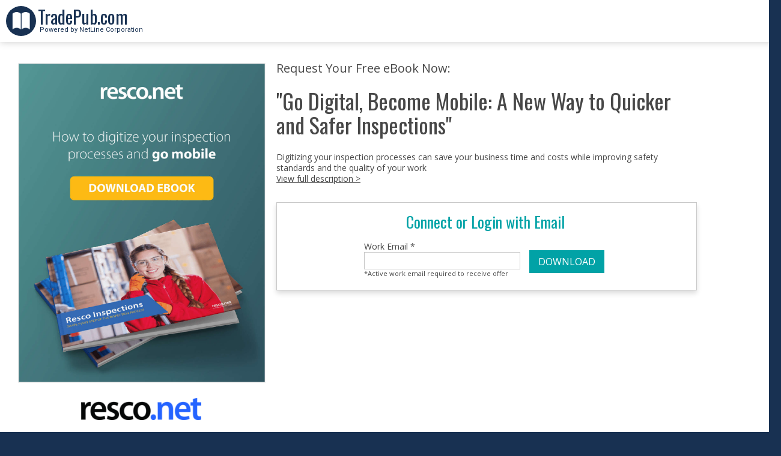

--- FILE ---
content_type: text/html; charset=utf-8
request_url: https://www.tradepub.com/form/go-digital-become-mobile-a-new-way-to-quicker-and-safer-inspections/w_aaaa14693?sr=hicat&_t=hicat:1155
body_size: 12040
content:
<!DOCTYPE HTML PUBLIC "-//W3C//DTD HTML 4.01 Transitional//EN" "http://www.w3.org/TR/html4/loose.dtd">
<HTML>
<HEAD>
<TITLE> Go Digital, Become Mobile: A New Way to Quicker and Safer Inspections Free eBook </TITLE>
<META NAME="keywords" CONTENT="resco.net, resco.net:eBook, Go Digital, Become Mobile: A New Way to Quicker and Safer Inspections,">
<META NAME="description" CONTENT="Free eBook to Go Digital, Become Mobile: A New Way to Quicker and Safer Inspections. Digitizing your inspection processes can save your business time and costs while improving safety standards and the quality of your work">
<META NAME="viewport" CONTENT="width=device-width, initial-scale=1">

<meta property="og:title" content="Go Digital, Become Mobile: A New Way to Quicker and Safer Inspections" />
<meta property="og:url" content="//www.tradepub.com/free/w_aaaa14693/" />
<meta property="og:description" content="Digitizing your inspection processes can save your business time and costs while improving safety standards and the quality of your work" />
<meta property="og:image" content="https://img.tradepub.com/free/w_aaaa14693/images/w_aaaa14693c8w.jpg" />
<meta property="og:image:width" content="1200" />
<meta property="og:image:height" content="630" />

<meta property="og:type" content="article" />
<meta property="article:publisher" content="https://www.facebook.com/nltradepub" />

<meta name="twitter:description" content="Digitizing your inspection processes can save your business time and costs while improving safety standards and the quality of your work" />
<meta name="twitter:title" content="Go Digital, Become Mobile: A New Way to Quicker and Safer Inspections" />
<meta name="twitter:card" content="summary_large_image" />
<meta name="twitter:image:src" content="https://img.tradepub.com/free/w_aaaa14693/images/w_aaaa14693c8w.jpg" />
<meta name="twitter:image:width" content="1200" />
<meta name="twitter:image:height" content="630" />

<script src="https://cdn.optimizely.com/js/2343770328.js"></script>
<script language="javascript" src="/data/coreg2013.js?ver=20250819" type="text/javascript"></script>
<script language="javascript" src="/data/standard2017.js?ver=20250819" type="text/javascript"></script>
<script language="javascript" src="/data/jquery.clearInput.js?ver=20250819" type="text/javascript"></script>
<script language="javascript" src="/data/jqModal.js?ver=20250819" type="text/javascript"></script>
<script language="javascript" src="https://cts.tradepub.com/cts/Data/jquery.cookie.js?ver=20250819" type="text/javascript"></script>
<script language="javascript" src="/data/main2017.js?ver=20250819" type="text/javascript"></script>
<script language="javascript" src="/data/tpjanrain2013.js?ver=20250819" type="text/javascript"></script>
<script language="javascript" src="/data/tp2017login.js?ver=20250819" type="text/javascript"></script>
<script language="javascript" src="/data/jquery.autocomplete.js?ver=20250819" type="text/javascript"></script>
<script language="javascript" src="/data/emailAbandonQualForm.js?ver=20250819" type="text/javascript"></script>
<link href="/data/jqModal2013.css?ver=20250819" media="all" rel="stylesheet" type="text/css"/>
<link href="/data/lightbox.css?ver=20250819" media="all" rel="stylesheet" type="text/css"/>
<link href="/data/main2017.css?ver=20250819" rel="stylesheet" type="text/css">
<link href="/data/jquery.autocomplete.css?ver=20250819" media="all" rel="stylesheet" type="text/css"/>



<script language="javascript" src="/data/tp_ga.js?ver=20250819" type="text/javascript"></script>
<script language="javascript" src="/data/tp_ga_dim.js?ver=20250819" type="text/javascript"></script>


<!-- Google tag (gtag.js) -->
<script async src="https://www.googletagmanager.com/gtag/js?id=G-1XKY0K1N6C"></script>
<script>
  window.dataLayer = window.dataLayer || [];
  function gtag(){dataLayer.push(arguments);}
  gtag('js', new Date());

  gtag('config', 'G-1XKY0K1N6C');
</script>


<link rel="stylesheet" type="text/css" href="//cdnjs.cloudflare.com/ajax/libs/cookieconsent2/3.0.3/cookieconsent.min.css" /> 
<script src="//cdnjs.cloudflare.com/ajax/libs/cookieconsent2/3.0.3/cookieconsent.min.js"></script>
<script src="/data/consentBar.js?ver=20250819" type="text/javascript"></script>


</HEAD>
<BODY>



<a name="top"></a>


<div class="qualhome">


<style type="text/css">

body {
background-color:#183152;
}

div#container {
padding:70px 0 0 0;
}

div#innerbox {
padding:35px 0 0 0;
}




@media (max-width:600px) {

body {background-color:#fff;}
div#container {padding:0;}
div#innerbox {margin:0 auto; padding:0;}

}


</style>




<script src="https://www.tradepub.com/data/classie.js"></script>

<script>
   function init() {
    window.addEventListener('scroll', function(e){
    var distanceY = window.pageYOffset || document.documentElement.scrollTop,
    shrinkOn = 300,
    nav = document.querySelector("nav");
    if (distanceY > shrinkOn) {
    classie.add(nav,"smaller");
    } else {
    if (classie.has(nav,"smaller")) {
    classie.remove(nav,"smaller");
    }
  }
});                                                                                                                                                                         

}
window.onload = init();
</script>

<nav class="TPheader">

<div id="TPhouselogo">
<a href="/"><div id="TPhousebook"></div><span>TradePub.com</span><br>&nbsp;Powered by NetLine Corporation</a>
</div>

</nav>


</div>





<!--- * * * START OF QUAL CARD * * * -->

<!-- BEGIN CONTAINER -->
<div id="container">
<a name="top"></a>
<!-- BEGIN INNER CONTAINER -->
<div id="innerbox">
<div id="mobileheader">
<div id="mobilecover">
<img src="https://img.tradepub.com/free/w_aaaa14693/images/w_aaaa14693c4.gif" alt="Go Digital, Become Mobile: A New Way to Quicker and Safer Inspections">
</div>
<h4>Request Your Free eBook Now:</h4>
<h3 class="mobiletitle">"Go Digital, Become Mobile: A New Way to Quicker and Safer Inspections"</h3>
<a href="/free/w_aaaa14693/">View detailed description</a>
</div>
<!-- BEGIN HEADER -->
<div id="header">
<img src="https://img.tradepub.com/free/w_aaaa14693/images/w_aaaa14693c8.jpg" id="cover" alt="Go Digital, Become Mobile: A New Way to Quicker and Safer Inspections">
<img src="https://img.tradepub.com/free/w_aaaa14693/images/w_aaaa14693.gif" alt="" id="logo">
<h3 class="headertitle">Free eBook: "Go Digital, Become Mobile: A New Way to Quicker and Safer Inspections"</h3>
<span id="shortdesc">Digitizing your inspection processes can save your business time and costs while improving safety standards and the quality of your work<br>
<a href="/free/w_aaaa14693/">View full description &gt;</a></span>
</div>
<!-- END HEADER -->
<!-- ========================================================================== -->
<!--  'w_aaaa14693' QUAL CARD   - 2022-06-03 13:17:22                               -->
<!-- ========================================================================== -->
<FORM METHOD="POST" ACTION="/free/w_aaaa14693/prgm.cgi">
<input type="hidden" name="pubPath" value="/free/w_aaaa14693">
<input type="hidden" name="p" value="w_aaaa14693">
<input type="hidden" name="f" value="q">
<input type="hidden" name="pubName" value="Go Digital, Become Mobile: A New Way to Quicker and Safer Inspections">
<input type="hidden" name="multi_page" value="NO">
<!--  DO NOT TOUCH @@ VARIABLES BELOW -->
  <input type="hidden" name="version" value="20.0">
  <input type="hidden" name="ver_date" value="2022-06-03">
  <input type="hidden" name="brand" value="www">
  <input type="hidden" name="env" value="">
  <input type="hidden" name="ENC_slinkprefix" value="">
  <input type="hidden" name="status" value="">
  <input type="hidden" name="clist" value="">
  <input type="hidden" name="tpclist" value="">
  <input type="hidden" name="_event_type" value="download" id="_event_type">
  <input type="hidden" name="_submit" value="1" id="_submit">
  <input type="hidden" name="has_js" value="N" id="has_js">
  <input type="hidden" name="_recognized" value="0">
  <input type="hidden" name="_authorized" value="1" id="_authorized">
  <input type="hidden" name="form_errors" value="" id="form_errors">
  <input type="hidden" name="custom_form_errors" value="" id="custom_form_errors">
  <input type="hidden" name="lastTS" value="" id="lastTS">
  <input type="hidden" name="last_request" value="" id="last_request">
  <input type="hidden" name="_ipaddr" value="" id="ipaddr">
  <input type="hidden" name="_prstat" value="" id="_prstat">
  <input type="hidden" name="orgrevstd" value="" id="orgrevstd">
  <input type="hidden" name="publisher" value="resco.net" id="publisher">
  <input type="hidden" name="state_hid" value="" id="state_hid">

<div id="login" style="display:none;">
<div id="ltitle">
<span>Request Your Free eBook Now:</span>
<h3>"Go Digital, Become Mobile: A New Way to Quicker and Safer Inspections"</h3>
Digitizing your inspection processes can save your business time and costs while improving safety standards and the quality of your work<br>
<a href="/free/w_aaaa14693/">View full description &gt;</a>
</div>
<div id="welcome_login">
<h4 style="text-align:center;margin:0;">
Connect or Login with Email
</h4>
<div id="welcome_left">
<div id="mailerror">
   <p class="welcome" id="errormsg">
   </p>
</div>
<div style="float:left;">
Work Email <span id="emailreq">required to receive offer</span>*<br>
<input type="text" name="loginEmail" value="" id="loginEmail">
<br>
<span id="activeinfo" style="font-size:11px;">*Active work email required to receive offer</span>
</div>
<a href="#" id="tp_login" onclick="location.href='#top'">DOWNLOAD</a>
</div>
</div>
</div>
<!-- ========================================================================== -->
<!--  'w_aaaa14693' Questions                                                       -->
<!-- ========================================================================== -->
<div id="tp_qual" style="display:none;">
<!-- ========================================================================== -->
<!--  Form errors                                                                -->
<!-- ========================================================================== -->

<!-- ========================================================================== -->
<div id="tp_contest"></div>
<!-- ========================================================================== -->
<!-- ========================================================================== -->
<!-- START STANDARD QUESTIONS                                                   -->
<!-- ========================================================================== -->
<div id="infoblock">

<p class="welcome" id="welcome1">
Get Started
</p>
<p class="welcome" id ="welcome2" style="display:none;">
<b>Welcome Back,  ().</b> 
<br>
<em> at </em>
<br><br><span>Has your work information changed?</span>
</p>
<p class="welcome" id ="welcome3" style="display:none;">
<b>Welcome </b><br>Please review the fields below for completeness and accuracy prior to submitting.
</p>
<p class="welcome" id ="welcome4" style="display:none;">
<b>Welcome Back,  ().</b> <br><span>Has your work information changed?</span>
</p>
<div id="erroralert" style="display:none;">
<img src="https://img.tradepub.com/images/alert_triangle.png">
&nbsp; Please Correct the Highlighted Fields Below: &nbsp;
<img src="https://img.tradepub.com/images/alert_triangle.png">
</div>
<div id="userfields">
<div id="usercontainer">
<h4>Complete the form below:</h4>
<div id="container_email">
<p>
<label for="email">Work Email Address</label><br />
</p>
<input type="text" name="email" size="25" VALUE="" MAXLENGTH="80" id="email" onchange="emailchanged()">
</div>
<div id="container_first">
<p>
<label for="first">First Name</label><br />
</p>
<input type="text" name="first" size="25" VALUE="" MAXLENGTH="35" id="first">
</div>
<div id="container_last">
<p>
<label for="last">Last Name</label><br />
</p>
<input type="text" name="last" size="25" VALUE="" MAXLENGTH="35" id="last">
</div>
<div id="container_company">
<p>
<label for="company">Company Name</label><br />
</p>
<input type="text" name="company" size="25" VALUE="" MAXLENGTH="50" id="company">
</div>
<div id="container_title">
<p>
<label for="title">Job Title</label><br />
</p>
<input type="text" name="title" size="25" VALUE="" MAXLENGTH="200" id="title">
</div>
<div id="container_ocpcode" style="display: block;">
<div id="ocpcode_hidden">
<input type="hidden" name="ocpcode1" value="">
<input type="hidden" name="ocpcode2" value="">
<input type="hidden" name="ocpcode3" value="">
</div>
<p>
<label for="ocpcode1_dt">Job Area</label>
</p>
<div id="ocpcode_level1">
<select name="ocpcode1_dt" id="ocpcode1_dt">
<OPTION VALUE="">select your job area</OPTION>
<OPTION VALUE="415" > Agriculture</OPTION>
<OPTION VALUE="30" > Banking/Mortgage</OPTION>
<OPTION VALUE="48" > Biotech</OPTION>
<OPTION VALUE="68" > Building Construction</OPTION>
<OPTION VALUE="80" > Business</OPTION>
<OPTION VALUE="122" > Creative/Design</OPTION>
<OPTION VALUE="133" > Customer Support/Client Services</OPTION>
<OPTION VALUE="147" > Education</OPTION>
<OPTION VALUE="175" > Engineering</OPTION>
<OPTION VALUE="19" > Executives</OPTION>
<OPTION VALUE="195" > Finance/Accounting</OPTION>
<OPTION VALUE="222" > Food Services/Hospitality</OPTION>
<OPTION VALUE="231" > Human Resources</OPTION>
<OPTION VALUE="247" > Installation/Maintenance/Repair</OPTION>
<OPTION VALUE="210" > Insurance</OPTION>
<OPTION VALUE="109" > IT/Computers/Electronics</OPTION>
<OPTION VALUE="397" > Journalism/Media/Entertainment</OPTION>
<OPTION VALUE="259" > Legal</OPTION>
<OPTION VALUE="279" > Logistics/Transportation</OPTION>
<OPTION VALUE="295" > Manufacturing/Production/Operations</OPTION>
<OPTION VALUE="315" > Marketing</OPTION>
<OPTION VALUE="344" > Medical and Health</OPTION>
<OPTION VALUE="356" > Quality Assurance/Safety</OPTION>
<OPTION VALUE="39" > Real Estate</OPTION>
<OPTION VALUE="429" > Retail</OPTION>
<OPTION VALUE="439" > Sales</OPTION>
<OPTION VALUE="383" > Security Services</OPTION>
</select><br>
</div>
<div id="ocpcode_secondary" >
<div id="ocpcode_level2">
<div style="display: none;">
<SELECT NAME="ocpcode2_dt" id="ocpcode2_dt">
<OPTION VALUE="undefined" > undefined</OPTION>
</SELECT>

</div>
<select name="ocpcode3_dt" id="ocpcode3_dt" style="margin: 6px 0 0 0;" >
<OPTION VALUE=""> select your job level</OPTION>
<OPTION VALUE="1" > C-Level</OPTION>
<OPTION VALUE="2" > Executive VP</OPTION>
<OPTION VALUE="3" > Senior VP</OPTION>
<OPTION VALUE="4" > VP</OPTION>
<OPTION VALUE="5" > Senior Director</OPTION>
<OPTION VALUE="6" > Director</OPTION>
<OPTION VALUE="7" > Senior Manager</OPTION>
<OPTION VALUE="8" > Manager</OPTION>
<OPTION VALUE="9" > Supervisor</OPTION>
<OPTION VALUE="10" > Senior Employee</OPTION>
<OPTION VALUE="11" > Individual Contributor</OPTION>
<OPTION VALUE="12" > Owner</OPTION>
<OPTION VALUE="13" > Contractor</OPTION>
<OPTION VALUE="16" > Student</OPTION>
<OPTION VALUE="14" > Consultant</OPTION>
<OPTION VALUE="15" > Intern</OPTION>
<OPTION VALUE="18" > Retired</OPTION>
<OPTION VALUE="17" > Other</OPTION>
</select>
</div>
</div>
<div id="ocpcode_other" >
<p style="margin:0;">
<label for="ocpcode_other">Please Specify<br>for Other:</label></p> <INPUT TYPE="text" NAME="ocpcode_other" size="25" VALUE="" MAXLENGTH="25" ID="ocpcode_other_text">
</div>
</div>
<div id="container_phone">
<p>
<label for="phone">Work Phone Number</label><br />
</p>
<input type="text" name="phone" size="25" VALUE="" MAXLENGTH="25" id="phone" >
</div>
<div id="container_orgemp">
<p>
<label for="orgemp">Company Size</label><br />
</p>
<SELECT NAME="orgemp" id="orgemp">
<OPTION VALUE=""> select number of employees</OPTION>
<OPTION VALUE="D50K" > 50,000+</OPTION>
<OPTION VALUE="D20K" > 20,000 - 49,999</OPTION>
<OPTION VALUE="D10K" > 10,000 - 19,999</OPTION>
<OPTION VALUE="D5000" > 5,000 - 9,999</OPTION>
<OPTION VALUE="D2500" > 2,500 - 4,999</OPTION>
<OPTION VALUE="D1000" > 1,000 - 2,499</OPTION>
<OPTION VALUE="D500" > 500 - 999</OPTION>
<OPTION VALUE="D250" > 250 - 499</OPTION>
<OPTION VALUE="D100" > 100 - 249</OPTION>
<OPTION VALUE="D050" > 50 - 99</OPTION>
<OPTION VALUE="D025" > 25 - 49</OPTION>
<OPTION VALUE="D010" > 10 to 24</OPTION>
<OPTION VALUE="D005" > 5 to 9</OPTION>
<OPTION VALUE="D001" > 1 to 4</OPTION>
</SELECT>

</div>
<div id="container_indcode1" style="display: block;">
<div id="indcode_hidden">
<input type="hidden" name="indcode1" value="">
<input type="hidden" name="indcode2" value="">
</div>
<p>
<label for="indcode1_dt">Company Industry</label>
</p>
<div id="indcode_level1">
<select name="indcode1_dt" id="indcode1_dt">
<OPTION VALUE="">select your company's main industry</OPTION>
<OPTION VALUE="257" > Advertising/Marketing</OPTION>
<OPTION VALUE="246" > Aerospace/Aviation</OPTION>
<OPTION VALUE="6" > Agriculture</OPTION>
<OPTION VALUE="239" > Automotive</OPTION>
<OPTION VALUE="229" > Biotech and Pharmaceuticals</OPTION>
<OPTION VALUE="100" > Computers and Technology</OPTION>
<OPTION VALUE="15" > Construction</OPTION>
<OPTION VALUE="49" > Corporate Services</OPTION>
<OPTION VALUE="55" > Education</OPTION>
<OPTION VALUE="65" > Finance</OPTION>
<OPTION VALUE="84" > Government</OPTION>
<OPTION VALUE="162" > Healthcare/Medical</OPTION>
<OPTION VALUE="287" > Insurance</OPTION>
<OPTION VALUE="106" > Legal</OPTION>
<OPTION VALUE="130" > Manufacturing</OPTION>
<OPTION VALUE="152" > Media</OPTION>
<OPTION VALUE="177" > Non-Profit/Organizations</OPTION>
<OPTION VALUE="292" > Real Estate</OPTION>
<OPTION VALUE="31" > Retail and Consumer Goods</OPTION>
<OPTION VALUE="212" > Service Industry</OPTION>
<OPTION VALUE="269" > Telecommunications</OPTION>
<OPTION VALUE="223" > Transportation and Logistics</OPTION>
<OPTION VALUE="202" > Travel/Hospitality/Entertainment</OPTION>
<OPTION VALUE="280" > Utility/Energy</OPTION>
</select><br>
</div>
</div>
<div id="container_indcode2">
<div id="indcode_secondary">
<div id="indcode_level2">
<div style="display: none;">
<SELECT NAME="indcode2_dt" id="indcode2_dt">
<OPTION VALUE="undefined" > undefined</OPTION>
</SELECT>

</div>
</div>
</div>
<div id="indcode_other" >
<p style="margin:0;">
<label for="indcode_other">Please Specify<br>for Other:</label></p> <INPUT TYPE="text" NAME="indcode_other" size="25" VALUE="" MAXLENGTH="25" ID="indcode_other_text">
</div>
</div>
<div id="container_street">
<p>
<label for="street">Company Street Address</label><br />
</p>
<input type="text" name="street" size="25" VALUE="" MAXLENGTH="50" id="street" >
</div>
<div id="container_dept_div">
<p>
<label for="dept_div">Company Suite/Office</label><br />
</p>
<input type="text" name="dept_div" size="25" VALUE="" MAXLENGTH="27" id="dept_div" >
</div>
<div id="container_zip">
<p>
<label for="zip">Company Postal/Zip Code</label><br />
</p>
<input type="text" name="zip" size="10" VALUE="" MAXLENGTH="20" id="zip">
</div>
<div id="container_city">
<p>
<label for="city">Company City</label><br />
</p>
<input type="text" name="city" size="25" VALUE="" MAXLENGTH="50" id="city">
</div>
<div id="container_state">
<p>
<label for="state">Company State</label><br />
</p>
<SELECT NAME="state" id="state">
<OPTION VALUE=""> state is required for USA, Canada, and Mexico residents</OPTION>
<optgroup label="US States">
<OPTION VALUE="AL" > Alabama</OPTION>
<OPTION VALUE="AK" > Alaska</OPTION>
<OPTION VALUE="AZ" > Arizona</OPTION>
<OPTION VALUE="AR" > Arkansas</OPTION>
<OPTION VALUE="CA" > California</OPTION>
<OPTION VALUE="CO" > Colorado</OPTION>
<OPTION VALUE="CT" > Connecticut</OPTION>
<OPTION VALUE="DE" > Delaware</OPTION>
<OPTION VALUE="DC" > District of Columbia</OPTION>
<OPTION VALUE="FL" > Florida</OPTION>
<OPTION VALUE="GA" > Georgia</OPTION>
<OPTION VALUE="HI" > Hawaii</OPTION>
<OPTION VALUE="ID" > Idaho</OPTION>
<OPTION VALUE="IL" > Illinois</OPTION>
<OPTION VALUE="IN" > Indiana</OPTION>
<OPTION VALUE="IA" > Iowa</OPTION>
<OPTION VALUE="KS" > Kansas</OPTION>
<OPTION VALUE="KY" > Kentucky</OPTION>
<OPTION VALUE="LA" > Louisiana</OPTION>
<OPTION VALUE="ME" > Maine</OPTION>
<OPTION VALUE="MD" > Maryland</OPTION>
<OPTION VALUE="MA" > Massachusetts</OPTION>
<OPTION VALUE="MI" > Michigan</OPTION>
<OPTION VALUE="MN" > Minnesota</OPTION>
<OPTION VALUE="MS" > Mississippi</OPTION>
<OPTION VALUE="MO" > Missouri</OPTION>
<OPTION VALUE="MT" > Montana</OPTION>
<OPTION VALUE="NE" > Nebraska</OPTION>
<OPTION VALUE="NV" > Nevada</OPTION>
<OPTION VALUE="NH" > New Hampshire</OPTION>
<OPTION VALUE="NJ" > New Jersey</OPTION>
<OPTION VALUE="NM" > New Mexico</OPTION>
<OPTION VALUE="NY" > New York</OPTION>
<OPTION VALUE="NC" > North Carolina</OPTION>
<OPTION VALUE="ND" > North Dakota</OPTION>
<OPTION VALUE="OH" > Ohio</OPTION>
<OPTION VALUE="OK" > Oklahoma</OPTION>
<OPTION VALUE="OR" > Oregon</OPTION>
<OPTION VALUE="PA" > Pennsylvania</OPTION>
<OPTION VALUE="RI" > Rhode Island</OPTION>
<OPTION VALUE="SC" > South Carolina</OPTION>
<OPTION VALUE="SD" > South Dakota</OPTION>
<OPTION VALUE="TN" > Tennessee</OPTION>
<OPTION VALUE="TX" > Texas</OPTION>
<OPTION VALUE="UT" > Utah</OPTION>
<OPTION VALUE="VT" > Vermont</OPTION>
<OPTION VALUE="VA" > Virginia</OPTION>
<OPTION VALUE="WA" > Washington</OPTION>
<OPTION VALUE="WV" > West Virginia</OPTION>
<OPTION VALUE="WI" > Wisconsin</OPTION>
<OPTION VALUE="WY" > Wyoming</OPTION>
</optgroup>

<optgroup label="US Territories">
<OPTION VALUE="AS" > American Samoa</OPTION>
<OPTION VALUE="GU" > Guam</OPTION>
<OPTION VALUE="MH" > Marshall Islands</OPTION>
<OPTION VALUE="FM" > Micronesia (Federated States of)</OPTION>
<OPTION VALUE="PW" > Palau</OPTION>
<OPTION VALUE="PR" > Puerto Rico</OPTION>
<OPTION VALUE="OL" > U.S. Minor Outlying Islands</OPTION>
<OPTION VALUE="VI" > U.S. Virgin Islands</OPTION>
<OPTION VALUE="MP" > Northern Mariana Islands</OPTION>
<OPTION VALUE="AA" > Armed Forces Americas AA</OPTION>
<OPTION VALUE="AE" > Armed Forces Middle East, Europe, Canada AE</OPTION>
<OPTION VALUE="AP" > Armed Forces Pacific AP</OPTION>
</optgroup>

<optgroup label="Canada">
<OPTION VALUE="AB" > Alberta</OPTION>
<OPTION VALUE="BC" > British Columbia</OPTION>
<OPTION VALUE="MB" > Manitoba</OPTION>
<OPTION VALUE="NB" > New Brunswick</OPTION>
<OPTION VALUE="NL" > Newfoundland and Labrador</OPTION>
<OPTION VALUE="NS" > Nova Scotia</OPTION>
<OPTION VALUE="NT" > Northwest Territories</OPTION>
<OPTION VALUE="NU" > Nunavut</OPTION>
<OPTION VALUE="ON" > Ontario</OPTION>
<OPTION VALUE="PE" > Prince Edward Island</OPTION>
<OPTION VALUE="QC" > Quebec</OPTION>
<OPTION VALUE="SK" > Saskatchewan</OPTION>
<OPTION VALUE="YT" > Yukon Territory</OPTION>
</optgroup>

<optgroup label="Mexico">
<OPTION VALUE="Aguascalientes" > Aguascalientes</OPTION>
<OPTION VALUE="Baja California" > Baja California</OPTION>
<OPTION VALUE="Baja California Sur" > Baja California Sur</OPTION>
<OPTION VALUE="Campeche" > Campeche</OPTION>
<OPTION VALUE="Chiapas" > Chiapas</OPTION>
<OPTION VALUE="Chihuahua" > Chihuahua</OPTION>
<OPTION VALUE="Coahuila" > Coahuila</OPTION>
<OPTION VALUE="Colima" > Colima</OPTION>
<OPTION VALUE="Distrito Federal" > Distrito Federal</OPTION>
<OPTION VALUE="Durango" > Durango</OPTION>
<OPTION VALUE="Guanajuato" > Guanajuato</OPTION>
<OPTION VALUE="Guerrero" > Guerrero</OPTION>
<OPTION VALUE="Hidalgo" > Hidalgo</OPTION>
<OPTION VALUE="Jalisco" > Jalisco</OPTION>
<OPTION VALUE="Mexico State" > Mexico State</OPTION>
<OPTION VALUE="Michoacan" > Michoacan</OPTION>
<OPTION VALUE="Morelos" > Morelos</OPTION>
<OPTION VALUE="Nayarit" > Nayarit</OPTION>
<OPTION VALUE="Nuevo Leon" > Nuevo Leon</OPTION>
<OPTION VALUE="Oaxaca" > Oaxaca</OPTION>
<OPTION VALUE="Puebla" > Puebla</OPTION>
<OPTION VALUE="Queretaro" > Queretaro</OPTION>
<OPTION VALUE="Quintana Roo" > Quintana Roo</OPTION>
<OPTION VALUE="San Luis Potosi" > San Luis Potosi</OPTION>
<OPTION VALUE="Sinaloa" > Sinaloa</OPTION>
<OPTION VALUE="Sonora" > Sonora</OPTION>
<OPTION VALUE="Tabasco" > Tabasco</OPTION>
<OPTION VALUE="Tamaulipas" > Tamaulipas</OPTION>
<OPTION VALUE="Tlaxcala" > Tlaxcala</OPTION>
<OPTION VALUE="Veracruz" > Veracruz</OPTION>
<OPTION VALUE="Yucatan" > Yucatan</OPTION>
<OPTION VALUE="Zacatecas" > Zacatecas</OPTION>
</optgroup>

<OPTION VALUE=""> Other</OPTION>
</SELECT>

</div>
<div id="container_country">
<p>
<label for="country">Company Country</label><br />
</p>
<SELECT NAME="country" id="country">
<OPTION VALUE=""> select your country</OPTION>
<OPTION VALUE="USA" > UNITED STATES</OPTION>
<OPTION VALUE="CANADA" > CANADA</OPTION>
<OPTION VALUE="INDIA" > INDIA</OPTION>
<OPTION VALUE="UNITED KINGDOM" > UNITED KINGDOM</OPTION>
<OPTION VALUE=""> ==</OPTION>
<OPTION VALUE="AFGHANISTAN" > AFGHANISTAN</OPTION>
<OPTION VALUE="ALBANIA" > ALBANIA</OPTION>
<OPTION VALUE="ALGERIA" > ALGERIA</OPTION>
<OPTION VALUE="AMERICAN SAMOA" > AMERICAN SAMOA</OPTION>
<OPTION VALUE="ANDORRA" > ANDORRA</OPTION>
<OPTION VALUE="ANGOLA" > ANGOLA</OPTION>
<OPTION VALUE="ANGUILLA" > ANGUILLA</OPTION>
<OPTION VALUE="ANTARCTICA" > ANTARCTICA</OPTION>
<OPTION VALUE="ANTIGUA AND BARBUDA" > ANTIGUA AND BARBUDA</OPTION>
<OPTION VALUE="ARGENTINA" > ARGENTINA</OPTION>
<OPTION VALUE="ARMENIA" > ARMENIA</OPTION>
<OPTION VALUE="ARUBA" > ARUBA</OPTION>
<OPTION VALUE="AUSTRALIA" > AUSTRALIA</OPTION>
<OPTION VALUE="AUSTRIA" > AUSTRIA</OPTION>
<OPTION VALUE="AZERBAIJAN" > AZERBAIJAN</OPTION>
<OPTION VALUE="AZORES" > AZORES</OPTION>
<OPTION VALUE="BAHAMAS" > BAHAMAS</OPTION>
<OPTION VALUE="BAHRAIN" > BAHRAIN</OPTION>
<OPTION VALUE="BANGLADESH" > BANGLADESH</OPTION>
<OPTION VALUE="BARBADOS" > BARBADOS</OPTION>
<OPTION VALUE="BELARUS" > BELARUS</OPTION>
<OPTION VALUE="BELGIUM" > BELGIUM</OPTION>
<OPTION VALUE="BELIZE" > BELIZE</OPTION>
<OPTION VALUE="BENIN" > BENIN</OPTION>
<OPTION VALUE="BERMUDA" > BERMUDA</OPTION>
<OPTION VALUE="BHUTAN" > BHUTAN</OPTION>
<OPTION VALUE="BOLIVIA" > BOLIVIA</OPTION>
<OPTION VALUE="BOSNIA AND HERZEGOVINA" > BOSNIA AND HERZEGOVINA</OPTION>
<OPTION VALUE="BOTSWANA" > BOTSWANA</OPTION>
<OPTION VALUE="BR VIRGIN ISLAND" > BR VIRGIN ISLAND</OPTION>
<OPTION VALUE="BRAZIL" > BRAZIL</OPTION>
<OPTION VALUE="BRITISH INDIAN OCEAN TERRITORY" > BRITISH INDIAN OCEAN TERRITORY</OPTION>
<OPTION VALUE="BRUNEI" > BRUNEI</OPTION>
<OPTION VALUE="BULGARIA" > BULGARIA</OPTION>
<OPTION VALUE="BURKINA FASO" > BURKINA FASO</OPTION>
<OPTION VALUE="BURUNDI" > BURUNDI</OPTION>
<OPTION VALUE="CAMBODIA" > CAMBODIA</OPTION>
<OPTION VALUE="CAMEROON" > CAMEROON</OPTION>
<OPTION VALUE="CANADA" > CANADA</OPTION>
<OPTION VALUE="CANARY ISLANDS" > CANARY ISLANDS</OPTION>
<OPTION VALUE="CAPE VERDE" > CAPE VERDE</OPTION>
<OPTION VALUE="CAYMAN ISLANDS" > CAYMAN ISLANDS</OPTION>
<OPTION VALUE="CENTRAL AFRICAN REP" > CENTRAL AFRICAN REP</OPTION>
<OPTION VALUE="CHAD" > CHAD</OPTION>
<OPTION VALUE="CHANNEL ISLANDS" > CHANNEL ISLANDS</OPTION>
<OPTION VALUE="CHILE" > CHILE</OPTION>
<OPTION VALUE="CHINA, PEO REPBL" > CHINA, PEO REPBL</OPTION>
<OPTION VALUE="CHRISTMAS ISLAND" > CHRISTMAS ISLAND</OPTION>
<OPTION VALUE="COCOS (KEELING) ISLANDS" > COCOS (KEELING) ISLANDS</OPTION>
<OPTION VALUE="COLOMBIA" > COLOMBIA</OPTION>
<OPTION VALUE="COMOROS" > COMOROS</OPTION>
<OPTION VALUE="CONGO" > CONGO</OPTION>
<OPTION VALUE="CONGO, THE DEMOCRATIC REPUBLIC OF THE" > CONGO, THE DEMOCRATIC REPUBLIC OF THE</OPTION>
<OPTION VALUE="COOK ISLANDS" > COOK ISLANDS</OPTION>
<OPTION VALUE="COSTA RICA" > COSTA RICA</OPTION>
<OPTION VALUE="COTE D'IVOIRE" > COTE D'IVOIRE</OPTION>
<OPTION VALUE="CROATIA" > CROATIA</OPTION>
<OPTION VALUE="CUBA" > CUBA</OPTION>
<OPTION VALUE="CYPRUS" > CYPRUS</OPTION>
<OPTION VALUE="CZECH REPUBLIC" > CZECH REPUBLIC</OPTION>
<OPTION VALUE="DENMARK" > DENMARK</OPTION>
<OPTION VALUE="DJIBOUTI" > DJIBOUTI</OPTION>
<OPTION VALUE="DOMINICA" > DOMINICA</OPTION>
<OPTION VALUE="DOMINICAN REPUBLIC" > DOMINICAN REPUBLIC</OPTION>
<OPTION VALUE="ECUADOR" > ECUADOR</OPTION>
<OPTION VALUE="EGYPT" > EGYPT</OPTION>
<OPTION VALUE="EL SALVADOR" > EL SALVADOR</OPTION>
<OPTION VALUE="ELAND ISLANDS" > ELAND ISLANDS</OPTION>
<OPTION VALUE="EQUATORIAL GUINEA" > EQUATORIAL GUINEA</OPTION>
<OPTION VALUE="ERITREA" > ERITREA</OPTION>
<OPTION VALUE="ESTONIA" > ESTONIA</OPTION>
<OPTION VALUE="ETHIOPIA" > ETHIOPIA</OPTION>
<OPTION VALUE="FALKLAND ISLANDS" > FALKLAND ISLANDS</OPTION>
<OPTION VALUE="FAROE ISLANDS" > FAROE ISLANDS</OPTION>
<OPTION VALUE="FIJI" > FIJI</OPTION>
<OPTION VALUE="FINLAND" > FINLAND</OPTION>
<OPTION VALUE="FRANCE" > FRANCE</OPTION>
<OPTION VALUE="FRENCH GUINEA" > FRENCH GUINEA</OPTION>
<OPTION VALUE="FRENCH POLYNESIA" > FRENCH POLYNESIA</OPTION>
<OPTION VALUE="GABON, REPUBLIC OF" > GABON, REPUBLIC OF</OPTION>
<OPTION VALUE="GAMBIA" > GAMBIA</OPTION>
<OPTION VALUE="GEORGIA" > GEORGIA</OPTION>
<OPTION VALUE="GERMANY" > GERMANY</OPTION>
<OPTION VALUE="GHANA" > GHANA</OPTION>
<OPTION VALUE="GIBRALTAR" > GIBRALTAR</OPTION>
<OPTION VALUE="GREECE" > GREECE</OPTION>
<OPTION VALUE="GREENLAND" > GREENLAND</OPTION>
<OPTION VALUE="GRENADA" > GRENADA</OPTION>
<OPTION VALUE="GUADELOUPE" > GUADELOUPE</OPTION>
<OPTION VALUE="GUAM" > GUAM</OPTION>
<OPTION VALUE="GUATEMALA" > GUATEMALA</OPTION>
<OPTION VALUE="GUERNSEY" > GUERNSEY</OPTION>
<OPTION VALUE="GUINEA BIASSAU" > GUINEA BIASSAU</OPTION>
<OPTION VALUE="GUINEA,REPUBLIC OF" > GUINEA,REPUBLIC OF</OPTION>
<OPTION VALUE="GUYANA" > GUYANA</OPTION>
<OPTION VALUE="HAITI" > HAITI</OPTION>
<OPTION VALUE="HONDURAS" > HONDURAS</OPTION>
<OPTION VALUE="HONG KONG" > HONG KONG, S.A.R., CHINA</OPTION>
<OPTION VALUE="HUNGARY" > HUNGARY</OPTION>
<OPTION VALUE="ICELAND" > ICELAND</OPTION>
<OPTION VALUE="INDIA" > INDIA</OPTION>
<OPTION VALUE="INDONESIA" > INDONESIA</OPTION>
<OPTION VALUE="IRAN" > IRAN</OPTION>
<OPTION VALUE="IRAQ" > IRAQ</OPTION>
<OPTION VALUE="IRELAND" > IRELAND</OPTION>
<OPTION VALUE="ISRAEL" > ISRAEL</OPTION>
<OPTION VALUE="ITALY" > ITALY</OPTION>
<OPTION VALUE="JAMAICA" > JAMAICA</OPTION>
<OPTION VALUE="JAPAN" > JAPAN</OPTION>
<OPTION VALUE="JORDAN" > JORDAN</OPTION>
<OPTION VALUE="KAZAKHSTAN" > KAZAKHSTAN</OPTION>
<OPTION VALUE="KENYA" > KENYA</OPTION>
<OPTION VALUE="KOREA,DEMOCRATIC REPUBLIC OF" > KOREA,DEMOCRATIC REPUBLIC OF</OPTION>
<OPTION VALUE="KOREA,REPUBLIC OF" > KOREA,REPUBLIC OF</OPTION>
<OPTION VALUE="KOSOVO" > KOSOVO</OPTION>
<OPTION VALUE="KUWAIT" > KUWAIT</OPTION>
<OPTION VALUE="KYRGZSTAN" > KYRGZSTAN</OPTION>
<OPTION VALUE="LAOS" > LAOS</OPTION>
<OPTION VALUE="LATVIA" > LATVIA</OPTION>
<OPTION VALUE="LEBANON" > LEBANON</OPTION>
<OPTION VALUE="LESOTHO" > LESOTHO</OPTION>
<OPTION VALUE="LIBERIA" > LIBERIA</OPTION>
<OPTION VALUE="LIBYA" > LIBYA</OPTION>
<OPTION VALUE="LIECHTENSTEIN" > LIECHTENSTEIN</OPTION>
<OPTION VALUE="LITHUANIA" > LITHUANIA</OPTION>
<OPTION VALUE="LUXEMBOURG" > LUXEMBOURG</OPTION>
<OPTION VALUE="MACAU" > MACAU, S.A.R., CHINA</OPTION>
<OPTION VALUE="MACEDONIA" > MACEDONIA</OPTION>
<OPTION VALUE="MADAGASCAR" > MADAGASCAR</OPTION>
<OPTION VALUE="MADEIRA" > MADEIRA</OPTION>
<OPTION VALUE="MALAWI" > MALAWI</OPTION>
<OPTION VALUE="MALAYSIA" > MALAYSIA</OPTION>
<OPTION VALUE="MALDIVES" > MALDIVES</OPTION>
<OPTION VALUE="MALI" > MALI</OPTION>
<OPTION VALUE="MALTA" > MALTA</OPTION>
<OPTION VALUE="MARSHALL ISLANDS" > MARSHALL ISLANDS</OPTION>
<OPTION VALUE="MARTINIQUE" > MARTINIQUE</OPTION>
<OPTION VALUE="MAURITANIA" > MAURITANIA</OPTION>
<OPTION VALUE="MAURITIUS" > MAURITIUS</OPTION>
<OPTION VALUE="MAYOTTE" > MAYOTTE</OPTION>
<OPTION VALUE="MEXICO" > MEXICO</OPTION>
<OPTION VALUE="MICRONESIA" > MICRONESIA</OPTION>
<OPTION VALUE="MOLDOVA" > MOLDOVA</OPTION>
<OPTION VALUE="MONACO" > MONACO</OPTION>
<OPTION VALUE="MONGOLIA" > MONGOLIA</OPTION>
<OPTION VALUE="MONTENEGRO" > MONTENEGRO</OPTION>
<OPTION VALUE="MONTSERRAT" > MONTSERRAT</OPTION>
<OPTION VALUE="MOROCCO" > MOROCCO</OPTION>
<OPTION VALUE="MOZAMBIQUE" > MOZAMBIQUE</OPTION>
<OPTION VALUE="NAMIBIA" > NAMIBIA</OPTION>
<OPTION VALUE="NAURU ISLANDS" > NAURU ISLANDS</OPTION>
<OPTION VALUE="NEPAL" > NEPAL</OPTION>
<OPTION VALUE="NETHERLANDS ANTILLES" > NETHERLANDS ANTILLES</OPTION>
<OPTION VALUE="NETHERLANDS" > NETHERLANDS</OPTION>
<OPTION VALUE="NEW CALEDONIA" > NEW CALEDONIA</OPTION>
<OPTION VALUE="NEW ZEALAND" > NEW ZEALAND</OPTION>
<OPTION VALUE="NICARAGUA" > NICARAGUA</OPTION>
<OPTION VALUE="NIGER" > NIGER</OPTION>
<OPTION VALUE="NIGERIA" > NIGERIA</OPTION>
<OPTION VALUE="NORFOLK ISLAND" > NORFOLK ISLAND</OPTION>
<OPTION VALUE="NORTHERN MARIANA ISLANDS" > NORTHERN MARIANA ISLANDS</OPTION>
<OPTION VALUE="NORWAY" > NORWAY</OPTION>
<OPTION VALUE="OMAN" > OMAN</OPTION>
<OPTION VALUE="PAKISTAN" > PAKISTAN</OPTION>
<OPTION VALUE="PALAU" > PALAU</OPTION>
<OPTION VALUE="PALESTINIAN TERRITORY, OCCUPIED" > PALESTINIAN TERRITORY, OCCUPIED</OPTION>
<OPTION VALUE="PANAMA" > PANAMA</OPTION>
<OPTION VALUE="PAPUA NEW GUINEA" > PAPUA NEW GUINEA</OPTION>
<OPTION VALUE="PARAGUAY" > PARAGUAY</OPTION>
<OPTION VALUE="PERU" > PERU</OPTION>
<OPTION VALUE="PHILIPPINES" > PHILIPPINES</OPTION>
<OPTION VALUE="POLAND" > POLAND</OPTION>
<OPTION VALUE="PORTUGAL" > PORTUGAL</OPTION>
<OPTION VALUE="QATAR" > QATAR</OPTION>
<OPTION VALUE="REPUBLIC OF KIRIBATI" > REPUBLIC OF KIRIBATI</OPTION>
<OPTION VALUE="REUNION" > REUNION</OPTION>
<OPTION VALUE="ROMANIA" > ROMANIA</OPTION>
<OPTION VALUE="RUSSIAN FED" > RUSSIAN FED</OPTION>
<OPTION VALUE="RWANDA" > RWANDA</OPTION>
<OPTION VALUE="SAINT PIERRE AND MIQUELON" > SAINT PIERRE AND MIQUELON</OPTION>
<OPTION VALUE="SAMOA" > SAMOA</OPTION>
<OPTION VALUE="SAN MARINO" > SAN MARINO</OPTION>
<OPTION VALUE="SAO TOME AND PRINCIPE" > SAO TOME AND PRINCIPE</OPTION>
<OPTION VALUE="SAUDI ARABIA" > SAUDI ARABIA</OPTION>
<OPTION VALUE="SENEGAL" > SENEGAL</OPTION>
<OPTION VALUE="SERBIA" > SERBIA</OPTION>
<OPTION VALUE="SEYCHELLES" > SEYCHELLES</OPTION>
<OPTION VALUE="SIERRA LEONE" > SIERRA LEONE</OPTION>
<OPTION VALUE="SINGAPORE" > SINGAPORE</OPTION>
<OPTION VALUE="SLOVAKIA" > SLOVAKIA</OPTION>
<OPTION VALUE="SLOVENIA" > SLOVENIA</OPTION>
<OPTION VALUE="SOCIETY ISLANDS" > SOCIETY ISLANDS</OPTION>
<OPTION VALUE="SOLOMON ISLANDS" > SOLOMON ISLANDS</OPTION>
<OPTION VALUE="SOMALIA,REPUBLIC" > SOMALIA,REPUBLIC</OPTION>
<OPTION VALUE="SOUTH AFRICA" > SOUTH AFRICA</OPTION>
<OPTION VALUE="SPAIN" > SPAIN</OPTION>
<OPTION VALUE="SRI LANKA" > SRI LANKA</OPTION>
<OPTION VALUE="ST KITTS" > ST KITTS</OPTION>
<OPTION VALUE="ST LUCIA" > ST LUCIA</OPTION>
<OPTION VALUE="ST VINCENT" > ST VINCENT</OPTION>
<OPTION VALUE="SUDAN" > SUDAN</OPTION>
<OPTION VALUE="SURINAM" > SURINAM</OPTION>
<OPTION VALUE="SWAZILAND" > SWAZILAND</OPTION>
<OPTION VALUE="SWEDEN" > SWEDEN</OPTION>
<OPTION VALUE="SWITZERLAND" > SWITZERLAND</OPTION>
<OPTION VALUE="SYRIA" > SYRIA</OPTION>
<OPTION VALUE="TAHITI" > TAHITI</OPTION>
<OPTION VALUE="TAIWAN" > TAIWAN, CHINA</OPTION>
<OPTION VALUE="TAJIKISTAN" > TAJIKISTAN</OPTION>
<OPTION VALUE="TANZANIA" > TANZANIA</OPTION>
<OPTION VALUE="THAILAND" > THAILAND</OPTION>
<OPTION VALUE="TIMOR-LESTE" > TIMOR-LESTE</OPTION>
<OPTION VALUE="TOGO" > TOGO</OPTION>
<OPTION VALUE="TONGA" > TONGA</OPTION>
<OPTION VALUE="TRINIDAD AND TOBAGO" > TRINIDAD AND TOBAGO</OPTION>
<OPTION VALUE="TUNISIA" > TUNISIA</OPTION>
<OPTION VALUE="TURKEY" > TURKEY</OPTION>
<OPTION VALUE="TURKMENISTAN" > TURKMENISTAN</OPTION>
<OPTION VALUE="TURKS AND CAICOS ISLANDS" > TURKS AND CAICOS ISLANDS</OPTION>
<OPTION VALUE="TUVALU" > TUVALU</OPTION>
<OPTION VALUE="UGANDA" > UGANDA</OPTION>
<OPTION VALUE="UKRAINE" > UKRAINE</OPTION>
<OPTION VALUE="UNION OF MYANMAR" > UNION OF MYANMAR</OPTION>
<OPTION VALUE="UNITED ARAB EMIRATE" > UNITED ARAB EMIRATE</OPTION>
<OPTION VALUE="UNITED KINGDOM,ENGLAND" > UNITED KINGDOM,ENGLAND</OPTION>
<OPTION VALUE="UNITED KINGDOM,NO.IRELAND" > UNITED KINGDOM,NO.IRELAND</OPTION>
<OPTION VALUE="UNITED KINGDOM,SCOTLAND" > UNITED KINGDOM,SCOTLAND</OPTION>
<OPTION VALUE="UNITED KINGDOM" > UNITED KINGDOM</OPTION>
<OPTION VALUE="UNITED KINGDOM,WALES" > UNITED KINGDOM,WALES</OPTION>
<OPTION VALUE="USA" > UNITED STATES</OPTION>
<OPTION VALUE="URUGUAY" > URUGUAY</OPTION>
<OPTION VALUE="UZBEKISTAN" > UZBEKISTAN</OPTION>
<OPTION VALUE="VANUATU" > VANUATU</OPTION>
<OPTION VALUE="VATICAN CITY" > VATICAN CITY</OPTION>
<OPTION VALUE="VENEZUELA" > VENEZUELA</OPTION>
<OPTION VALUE="VIETNAM, RPBLC OF" > VIETNAM, RPBLC OF</OPTION>
<OPTION VALUE="VIRGIN ISLANDS, U.S." > VIRGIN ISLANDS, U.S.</OPTION>
<OPTION VALUE="WALLIS AND FUTUNA" > WALLIS AND FUTUNA</OPTION>
<OPTION VALUE="WESTERN SAHARA" > WESTERN SAHARA</OPTION>
<OPTION VALUE="WESTERN SAMOA" > WESTERN SAMOA</OPTION>
<OPTION VALUE="YEMEN" > YEMEN</OPTION>
<OPTION VALUE="ZAMBIA" > ZAMBIA</OPTION>
<OPTION VALUE="ZANZIBAR" > ZANZIBAR</OPTION>
<OPTION VALUE="ZIMBABWE" > ZIMBABWE</OPTION>
<OPTION VALUE="OTHER" > OTHER</OPTION>
</SELECT>

</div>
</div>
<div id="usersummary">
<p>Summary</p>
<br>
<div id="summary_email"></div>
<div id="summary_title"></div>
<div id="summary_company"></div>
<div><div id="summary_city"></div><div id="summary_state"></div></div>
<div id="summary_country"></div>
<div class="infodisplaylast">
<p>
<div id="userinfo" style="display:none;">
<div class="infodisplaylast">
<p>
<a href="javascript:void(0);" id="updatereg">edit</a>
<a href="javascript:void(0);" id="notme">new</a>
<a href="javascript:void(0);" id="save" style="display:none;">save</a>
</p>
</div>
</div>
<div id="usernoauth" style="display:none;">
<div class="infodisplaylast">
<p>
<a href="javascript:void(0);" id="sendemail">edit</a>
<a href="javascript:void(0);" id="notme_noauth">new</a>
</p>
</div>
</div>
</div>
</div>
</div>
<input type="hidden" name="lclick" value="" id="lclick">

</div>
<div id="container_notice" class="demosnon" style="display:none;">
<div style="display:table-cell;white-space:nowrap;vertical-align:middle;width:120px;">
<INPUT NAME="notice" TYPE="radio" VALUE="yes" > Yes
        &nbsp;&nbsp;&nbsp;
<INPUT NAME="notice" TYPE="radio" VALUE="no" > No
</div>
<p style="display:table-cell;">
<b>
<label for="notice" id="notice">By submitting this content request, I have legitimate interest in the content and agree that resco.net, their partners, and the creators of any other content I have selected may contact me regarding news, products, and services that may be of interest to me.</label></b><br/>
<b><label for="notice" id="notice_cust"></label></b><br/>
</p>
</div>
<div id="privpolicy" style="display:none;" class="demosnon">
<B>By submitting this content request, I have legitimate interest in the content and agree that resco.net, their partners, and the creators of any other content I have selected may contact me regarding news, products, and services that may be of interest to me.</B>
</div>
<div id="privpolicy_cust" style="display:none;" class="demosnon"><B></B></div>
<!-- ========================================================================== -->
<script language="javascript" type="text/javascript">
<!--
function openpp() {window.open("https://www.tradepub.com/?p=priv&amp;w=wp","Privacy Policy","width=700,height=575,scrollbars=yes,resizable=yes");}
function openppcust(url) {window.open(url,"Privacy Policy","width=700,height=575,scrollbars=yes,resizable=yes");}
-->
</script>
<!-- ========================================================================== -->
<!-- START CUSTOM QUESTIONS                                                     -->
<!-- ========================================================================== -->
<div id="demoscontainer">
<!-- ========================================================================== -->
</div>
<!-- ========================================================================== -->
<!-- END CUSTOM QUESTIONS                                                       -->
<!-- ========================================================================== -->
<div id="tp_coreg"></div>
<!-- ========================================================================== -->
<div style="width:90%;margin:auto;">
<table style="margin:auto"><tr><td style="text-align:center;">


</td><td style="text-align:center;margin:auto;vertical-align:middle;">
<img  id="submitpixel" src="https://img.tradepub.com/images/blank1x1.gif" width="275" height="1" alt="___"><br>
<INPUT TYPE="submit" VALUE="DOWNLOAD" id="tp_submit">
<br />
<span class="disclaimer">Valid email address is required to fulfill your request.</span>
</td></tr></table>
</div>
<p class="disclaimer">
To learn more about how your data is processed, stored, and kept secure please read our <a href='javascript:onClick=openpp();'>Privacy Policy</a>.
</p>
<!-- ========================================================================== -->
</div>
</FORM>
<!-- ========================================================================== -->
<div class='qloginWindow' id='modal-elogin'>
<a id='jqm-close' class='jqmClose' href='#'></a>
<div id="qloginright">
<h3>Verify Your Email Address</h3>
<p>
We require that you verify your email address prior to updating your account. Simply click on the button below and we'll send a quick note to your primary email address (<b><span id="verifyemail"></span></b>)  confirming this request. 
</p>
<p>
After you've verified your email address, you can review and edit your account.
</p>
<p class="verify">
<button type="button" id="sendVerifyEmail" >Verify This Email Address</button>
<a class="jqmClose" href="#">Cancel</a>
</p>
</div>
</div>



<table class="footer">
 <tr>
  <td>



<div>
By submitting a request, your information is subject to TradePub.com's <a href="https://www.techtarget.com/privacy-policy-ntt/" target="_blank" rel="noopener">Privacy Policy</a>.


<br>
Resources: 
<a href="https://status.netline.com" target="_blank">Platform Status</a>
 | <a href="//www.tradepub.com/?p=faq&w=wf">FAQ</a> | <a href="//www.tradepub.com/?pt=main&page=home.disclaimer">Legal Notices</a>
</div>

<div id="copyright" style="float:right;width:280px;">
Copyright &#169 2026 <a href="https://www.netline.com/NetLine/disclaim.html" target="_top">NetLine</a>, All Rights Reserved.<br>
900 E. Hamilton Avenue | Suite 100 | Campbell, CA 95008
</div>


  </td>
 </tr>
</table>




</div>
</div>



<div class="qualhome">

<div id="TPfooter">
<div id="TPfootlogo">
<a href="/"><div id="TPfootbook"></div><span>TradePub.com</span><br>&nbsp;Powered by NetLine Corporation</a>
</div>
<ul>
<li><a href="https://www.tradepub.com/?pt=main&page=home.about">About</a> | </li>
<li><a href="https://www.tradepub.com/?pt=main&page=home.disclaimer">Legal Notices</a> | </li>
<li><a href="https://www.techtarget.com/privacy-policy-ntt/" target="_blank" rel="noopener">Privacy Policy</a></li>
</ul>


</div>

</div>




<!-- Google Code for Remarketing Tag -->
<script type="text/javascript">
var google_tag_params = {
dynx_itemid: "w_aaaa14693",
dynx_pagetype: "conversionintent"
};
</script>
<script type="text/javascript">
/* <![CDATA[ */
var google_conversion_id = 1070741777;
var google_custom_params = window.google_tag_params;
var google_remarketing_only = true;
/* ]]> */
</script>
<script type="text/javascript" src="//www.googleadservices.com/pagead/conversion.js">
</script>
<noscript>
<div style="display:inline;">
<img height="1" width="1" style="border-style:none;" alt="" src="//googleads.g.doubleclick.net/pagead/viewthroughconversion/1070741777/?value=0&amp;guid=ON&amp;script=0"/>
</div>
</noscript>





<script type="text/javascript">

// document.getElementById('container_street').getElementsByTagName("p")[0].getElementsByTagName("label")[0].innerText = "Street Address";
// document.getElementById('container_dept_div').getElementsByTagName("p")[0].getElementsByTagName("label")[0].innerText = "Suite/Office";
// document.getElementById('container_zip').getElementsByTagName("p")[0].getElementsByTagName("label")[0].innerText = "Postal/Zip Code";
// document.getElementById('container_city').getElementsByTagName("p")[0].getElementsByTagName("label")[0].innerText = "City";
// document.getElementById('container_state').getElementsByTagName("p")[0].getElementsByTagName("label")[0].innerText = "State";
// document.getElementById('container_country').getElementsByTagName("p")[0].getElementsByTagName("label")[0].innerText = "Country";


</script>



</BODY>
</HTML>


--- FILE ---
content_type: application/javascript
request_url: https://www.tradepub.com/data/emailAbandonQualForm.js?ver=20250819
body_size: 1164
content:

//When user first enters the form.
function init() 
{
  var email = $("[name='email']").val();
  var country = $("[name='country']").val();
  var url = document.URL;
  if(email)
  {
    ajaxCallCaptureData(email,url,country); 
  }
}

//When ever there is change in the email address.
function emailchanged()
{
 // alert("Chagned email address");
  var email = $("[name='email']").val(); 
  var country = $("[name='country']").val(); 
  var url = document.URL;
  ajaxCallCaptureData(email,url,country);
}

//Ajax call to save the captured email address in the data files.
function ajaxCallCaptureData(email,url,country)
{
  var data = url.split('/');
  var brand = data[2].split('\.');
  //var url_ajax = 'http://'+brand[0]+'.tradepub.com/c/emailAbandon.mpl?&url='+url+'&email='+email+'&country='+country;
  var url_ajax = '/c/emailAbandon.mpl?&url='+url+'&email='+email+'&country='+country;
  //alert(url_ajax);
  jQuery.ajax(
  {
    method: 'GET',
    url: url_ajax,
    async:false,
    success: function(data)
    {
      //   alert("success: "+data);
    },
    failure: function()
    {
      //alert("failure");
    }    
  });
}

$(document).ready(init);
